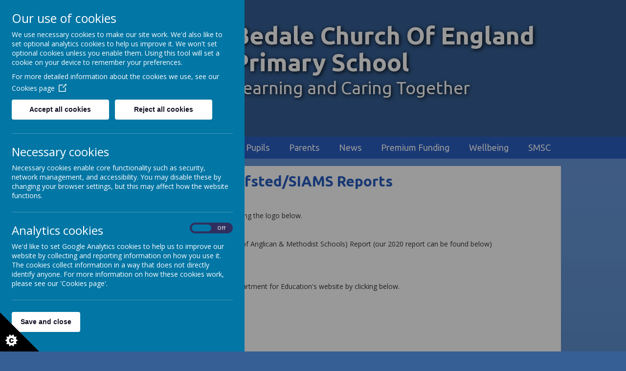

--- FILE ---
content_type: text/css
request_url: https://static.schooljotter2.com/css/sj.sitesfrontend.css?v=1686344492
body_size: 2834
content:
.print_box_html{border:1px dashed #fff;padding:5px}.sj_img_loading{background:url(/ui/img/ajax-loader.gif) no-repeat center 15px;display:block;min-height:80px;width:100%;position:relative}.sj_img_loading_msg{position:absolute;display:block;width:100%;text-align:center;top:50px}.search-url{color:green}.sj_social_facebook,.sj_social_twitter,.sj_social_youtube{text-indent:-9999px;display:inline-block;width:56px;height:56px;margin-right:3px}.sj_social_facebook{background:url(/ui/img/sites/social/facebook.png) no-repeat -3px -3px}.sj_social_twitter{background:url(/ui/img/sites/social/twitter.png) no-repeat -3px -3px}.sj_social_youtube{background:url(/ui/img/sites/social/youtube.png) no-repeat -3px -3px}.sj_element_image img{height:auto}.sj_element_news ul{list-style:none outside none;margin-left:0}.sj_element_news ul li{overflow:hidden;margin-bottom:10px}.sj_element_news ul li img{margin:0px 5px 5px 0px;float:left}.sj_element_news.sj_element_news_list .span-5>ul>li{margin:0px 0px 4px;font-size:15px}.sj_element_news.sj_element_news_list .span-5>ul>li.selected{font-weight:bold}.sj_element_news.sj_element_news_content>table{margin-bottom:0px}.sj_element_news.sj_element_news_content>table td{padding:0px}.sj_element_news.sj_element_news_content>table td p{margin-top:-5px}.sj_element_slideshow div.cycle{width:100%;text-align:center}.sj_element_slideshow div.cycle div img{margin:auto;display:block;max-width:100%}.sj_element_slideshow{overflow:hidden}.sj_element_slideshow ul.roundabout,.sj_element_slideshow ul.roundabout2{list-style:none;padding:0;position:relative}.sj_element_slideshow ul.roundabout li,.sj_element_slideshow ul.roundabout2 li{text-align:center;cursor:pointer;list-style:none}.sj_element_slideshow ul.roundabout li img,.sj_element_slideshow ul.roundabout2 li img{width:100%;display:block}.sj_element_slideshow ul.roundabout li.roundabout-in-focus,.sj_element_slideshow ul.roundabout2 li.roundabout-in-focus{cursor:default}.sj_element_slideshow ul.roundabout li span,.sj_element_slideshow ul.roundabout2 li span{display:block}.sj_element_flash{display:block;overflow:hidden}.sj_element_gallery ul{display:block}.sj_element_gallery ul.sj_div_right li{float:right}.sj_element_gallery ul.sj_div_center{text-align:center}.sj_element_gallery ul li span{display:block;overflow:hidden;padding-top:7px;padding-bottom:7px}.sj_element_gallery li div.sj_gallery_caption{width:inherit;height:auto}.sj_element_gallery li div.sj_gallery_caption div.caption-input{width:inherit;min-height:18px;height:auto;padding-top:7px;padding-bottom:7px}.sj_element_paypal .btn-paypal{border:none;-webkit-border-radius:none;-moz-border-radius:none;border-radius:none;width:auto;height:auto}.sj_app_tweet{border-bottom:1px solid #cccccc;padding:0 4px}.sj_app_twitter_header{color:#fff;text-shadow:black .1em .1em .2em}.sj_app_twitter_header p{background:rgba(0,0,0,0.6);padding:2px 4px}.sj_app_twitter_header img{margin-top:10px;padding:2px}.sj_element_guestbook .sj_comment{margin:2px 0px}.sj_element_guestbook .sj_comments cite{display:block;background:whitesmoke;border-bottom:1px solid #ddd;padding:10px;color:#333;font-style:normal}.sj_element_guestbook .sj_comments cite small{margin-left:10px;color:#bbb}.sj_element_guestbook .sj_comments p{padding:10px}.sj_element_guestbook .sj_comments_initial{display:none}.sj_element_events dl.sj_events{padding-left:60px}.sj_element_events dl.sj_events dt{position:relative;min-height:30px}.sj_element_events dl.sj_events dd{min-height:15px}.sj_element_events dl.sj_events dt small{position:absolute;left:-60px;top:4px;width:48px;height:48px;background:#fff;box-shadow:0 0 5px #bbb;border:1px solid #ccc \9}.sj_element_events dl.sj_events dt small .day{position:absolute;top:18px;height:30px;line-height:30px;text-align:center;left:0;width:48px;background:#f4f4f4;font-weight:bold;font-size:23px;color:#444}.sj_element_events dl.sj_events dt small .month{color:#fff;background:#b00;position:absolute;top:0;left:0;line-height:18px;height:18px;width:48px;text-align:center;font-weight:bold}.sj_element_events dl.sj_events dt small .year{display:none}.sj_element_events dl.sj_events dt small{position:absolute;left:-60px;top:4px;width:48px;height:48px;background:#fff;box-shadow:0 0 5px #bbb;border:1px solid #ccc \9}.sj_element_embed .embed_content form img{max-width:210px;max-height:80px;border:0px;width:100%;height:100%}.sj_element_embed .embed_content{text-align:center;display:table}.sj_element_embed .embed_content li{text-align:left}.sj_element_embed .embed_content .page_hits{text-align:center;display:block}.sj_element_embed .embed_content .page_hits span{border-right:1px solid #aaa;background:#45484d;background:url([data-uri]);background:-moz-linear-gradient(top, #45484d 0%, #000 100%);background:-webkit-gradient(linear, left top, left bottom, color-stop(0%, #45484d), color-stop(100%, #000));background:-webkit-linear-gradient(top, #45484d 0%, #000 100%);background:-o-linear-gradient(top, #45484d 0%, #000 100%);background:-ms-linear-gradient(top, #45484d 0%, #000 100%);background:linear-gradient(top, #45484d 0%, #000 100%);filter:progid:DXImageTransform.Microsoft.gradient(startColorstr='#45484d', endColorstr='#000000', GradientType=0);padding:4px 2px;width:14px;display:inline-block;text-align:center;font-size:15px;color:#fff}.sj_element_embed .embed_content .page_hits span:last-child{border-right:none}.sj_element_map div label,.sj_element_map_fullview_popup div label{font-size:inherit;line-height:inherit;float:inherit;width:inherit;padding:inherit;color:inherit}.sj_element_map .sj_element_map_fullview{text-align:center;margin-top:10px}.sj_element_map_fullview_popup{position:relative;width:80%;display:block;margin:0px auto}.feedlink{float:right;color:#F5A214;text-decoration:none !important;margin-left:5px}.feedlink:hover{color:#ED9702}#ccc #ccc-icon{position:fixed;bottom:0;left:0;width:80px;height:80px;cursor:pointer;z-index:1005;padding:0;border:0;background:transparent}#ccc #ccc-icon #star path{fill:#fff}#ccc-overlay{position:fixed;top:0;bottom:0;left:0;right:0;z-index:1000;background:rgba(0,0,0,0.4);-webkit-transform:translate3d(0, -100%, 0);transform:translate3d(0, -100%, 0);opacity:0;transition:opacity .4s,-webkit-transform 0s;transition:transform 0s,opacity .4s;transition:transform 0s,opacity .4s,-webkit-transform 0s;-webkit-backface-visibility:hidden;backface-visibility:hidden;-webkit-perspective:1000;perspective:1000;will-change:transform,opacity}#ccc[open] #ccc-overlay{-webkit-transform:translateZ(0);transform:translateZ(0);opacity:1}#ccc-module{position:fixed;width:100%;height:100%;z-index:1002;transition:-webkit-transform .6s;transition:transform .6s;transition:transform .6s,-webkit-transform .6s;-webkit-backface-visibility:hidden;backface-visibility:hidden;-webkit-perspective:1000;perspective:1000;will-change:transform}#ccc #ccc-recommended-settings,#ccc #ccc-reject-settings{width:44%}#ccc .ccc-notify-button{border:2px solid;border-radius:4px;padding:8px 16px!important;font-size:1em;margin:4px 8px 4px 0;font-weight:400;line-height:1.5em;background:transparent;cursor:pointer}#ccc .ccc-notify-button{background-color:#fff !important;border-color:#fff !important;color:#111125 !important;font-weight:700!important}#ccc,#ccc button{font-family:Verdana,Helvetica,Arial,sans-serif !important}#ccc[slideout] #ccc-module{top:0;bottom:0;width:90%;max-width:500px}#ccc[slideout][left] #ccc-module{left:auto;right:100%;-webkit-transform:translateZ(0);transform:translateZ(0)}#ccc[slideout][left][open] #ccc-module{right:100%;-webkit-transform:translate3d(100%, 0, 0);transform:translate3d(100%, 0, 0);z-index:1000}#ccc[slideout] #ccc-content{top:0;bottom:0;left:0;right:0}#ccc-content{color:#fff;fill:#fff;background-color:#0276A5;top:0;bottom:0;left:0;position:absolute;overflow-y:auto;padding:24px;box-sizing:border-box;font-size:14px;text-align:left;font-family:"Open Sans",Arial,sans-serif}#ccc-title{font-size:25px}#ccc a{color:#FFF;fill:#FFF !important;text-decoration:none}#ccc .ccc-svg-element{width:16px;height:16px;display:inline-block;position:relative;top:6px;margin-left:8px}#ccc hr{background-color:#FFF;height:1px;border:0;margin:24px 0;opacity:.25;-moz-box-sizing:content-box;box-sizing:content-box}#ccc .optional-cookie{position:relative}#ccc .checkbox-toggle{border-radius:50px;border:4px solid #2F2F5F;background-color:#2F2F5F !important;position:absolute;top:-3px;right:0;margin:0}#ccc .checkbox-toggle-label{display:flex;margin:0;cursor:pointer;z-index:1}#ccc .invisible{position:absolute;left:-10000px;top:auto;width:1px;height:1px;overflow:hidden}#ccc .checkbox-toggle-input{margin:0;padding:0;display:block;position:absolute;top:0;bottom:0;left:0;right:0;width:100%;height:100%;z-index:-1}#ccc .checkbox-toggle-on{flex:1;flex-basis:50%;width:50%;min-width:40px;text-align:center;z-index:2;font-size:.75em;font-weight:700;padding:0 6px;white-space:nowrap}#ccc .checkbox-toggle-off{opacity:.65;flex:1;flex-basis:50%;width:50%;min-width:40px;text-align:center;z-index:2;font-size:.75em;font-weight:700;padding:0 6px;white-space:nowrap;color:#FFF !important}#ccc .checkbox-toggle input:checked~.checkbox-toggle-toggle{left:50%}#ccc .checkbox-toggle-toggle{display:block;width:50%;height:100%;cursor:pointer;position:absolute;top:0;left:0;z-index:3;border-radius:50px;transition:all .4s ease;background-color:#0276A5}#ccc-dismiss-button{display:block;margin:16px 0 32px;background-color:#FFF;color:#111125;font-weight:700;border:2px solid #FFF;border-radius:4px;padding:8px 16px !important;font-size:1em;line-height:1.5em;cursor:pointer}#ccc .ccc-info{height:100px}

--- FILE ---
content_type: text/css
request_url: https://static.schooljotter2.com/bespokethemes/bedale/css/calendar.css?v=1542615919
body_size: 1024
content:
/* CALENDAR */

.element-calendar,
.page-Generated-calendar #calendar {
    font-family: "Lato", sans-serif;
}

.element-calendar .sj-fc-button,
.page-Generated-calendar #calendar .sj-fc-button {
    border-radius: 0;
    font-size: 11px;
    padding: 2px 8px;
    color: #003f6b;
    background: #fac649;
    border: none;
    border-left: 1px solid #cdae4f;
}

.element-calendar .sj-fc-button:hover,
.page-Generated-calendar #calendar .sj-fc-button:hover {
    background: #AB801A;
}

.element-calendar .sj-fc-button:first-child,
.page-Generated-calendar #calendar .sj-fc-button:first-child {
    border-left: none;
}

.element-calendar .sj-fc-state-active,
.page-Generated-calendar #calendar .sj-fc-state-active {
    color: #fff;
    background: #2b598c;
}

.element-calendar .sj-fc-state-active:hover,
.page-Generated-calendar #calendar .sj-fc-state-active:hover {
    background: #12345A;
}

.element-calendar .fc-header-title,
.page-Generated-calendar #calendar .fc-header-title {
    text-transform: uppercase;
    vertical-align: bottom;
}

.element-calendar .fc-header-title h2,
.page-Generated-calendar #calendar .fc-header-title h2 {
    font-size: 12px !important;
    font-weight: normal !important;
}

.element-calendar .fc-button-prev,
.element-calendar .fc-button-next,
.page-Generated-calendar #calendar .fc-button-prev,
.page-Generated-calendar #calendar .fc-button-next {
    background: #006eb8;
    color: white;
    font-size: 1.2em;
    line-height: 22px;
    border-left: 2px solid #005691;
}

.element-calendar .fc-button-prev:hover,
.element-calendar .fc-button-next:hover,
.page-Generated-calendar #calendar .fc-button-prev:hover,
.page-Generated-calendar #calendar .fc-button-next:hover {
    background: #055E9A;
}

.element-calendar .fc-button-today,
.page-Generated-calendar #calendar .fc-button-today {
    color: white;
    background: #2b598c;
    border: none;
}

.element-calendar .fc-button-today:hover,
.page-Generated-calendar #calendar .fc-button-today:hover {
    background: #1b3e65;
}

.element-calendar table.fc-border-separate th,
.page-Generated-calendar #calendar table.fc-border-separate th {
    padding: 10px 8px;
    color: white;
    font-weight: normal;
    font-size: 0.8em;
    border: none;
}

.element-calendar table.fc-border-separate th.fc-mon,
.element-calendar table.fc-border-separate th.fc-wed,
.element-calendar table.fc-border-separate th.fc-fri,
.element-calendar table.fc-border-separate th.fc-sun,
.page-Generated-calendar #calendar table.fc-border-separate th.fc-mon,
.page-Generated-calendar #calendar table.fc-border-separate th.fc-wed,
.page-Generated-calendar #calendar table.fc-border-separate th.fc-fri,
.page-Generated-calendar #calendar table.fc-border-separate th.fc-sun {
    background: #0097d8;
}

.element-calendar table.fc-border-separate th.fc-tue,
.element-calendar table.fc-border-separate th.fc-thu,
.element-calendar table.fc-border-separate th.fc-sat,
.page-Generated-calendar #calendar table.fc-border-separate th.fc-tue,
.page-Generated-calendar #calendar table.fc-border-separate th.fc-thu,
.page-Generated-calendar #calendar table.fc-border-separate th.fc-sat {
    background: #009fe0;
}

.element-calendar .fc-day,
.page-Generated-calendar #calendar .fc-day {
    border: none;
}

.element-calendar .fc-week.odd .fc-day.odd,
.element-calendar .fc-week.even .fc-day.even,
.page-Generated-calendar #calendar,
.page-Generated-calendar #calendar {
    background: #e2eff7;
}

.element-calendar .fc-week.odd .fc-day.even,
.element-calendar .fc-week.even .fc-day.odd,
.page-Generated-calendar #calendar .fc-week.odd .fc-day.even,
.page-Generated-calendar #calendar .fc-week.even .fc-day.odd {
    background: #d6e4ed;
}

.element-calendar .fc-day-number,
.page-Generated-calendar #calendar .fc-day-number {
    color: #003f6b !important;
    font-size: 12px;
}

.element-calendar .fc-event,
.page-Generated-calendar #calendar .fc-event {
    height: auto !important;
    border-radius: 0 !important;
    /*background: #0097d8 !important;*/
    color: white !important;
    padding: 2px;
    /*border: 1px solid #009fe0 !important;*/
}

.element-calendar .fc-event .fc-event-time,
.page-Generated-calendar #calendar .fc-event .fc-event-time {
    font-weight: normal !important;
    display: block;
}

.element-calendar .fc-header .fc-header-left > span,
.element-calendar .fc-header .fc-header-right > span,
.page-Generated-calendar #calendar .fc-header .fc-header-left > span,
.page-Generated-calendar #calendar .fc-header .fc-header-right > span {
    line-height: 22px;
}

.has-side-menu .column-left2col-1 .fc-header td,
.has-side-menu .column-right2col-2 .fc-header td,
.column-2col-1 .fc-header td,
.column-2col-2 .fc-header td,
.column-left2col-2 .fc-header td,
.column-right2col-1 .fc-header td,
.column-3col-1 .fc-header td,
.column-3col-2 .fc-header td,
.column-3col-3 .fc-header td {
    display: block;
    text-align: center;
    width: 100%;
}

.fc-header-left {
    display: block !important;
    width: 100%;
    text-align: left;
}

.fc-header-left span {
    display: inline-block;
}

.fc-header td {
    white-space: inherit;
}

.ie8 .column .fc-header td,
.ie8 .column-left2col-1 .fc-header td,
.ie8 .column-right2col-2 .fc-header td{
    width: 50%;
    float: left;
    text-align: center;
}


.ie8 .column .fc-header td.fc-header-left,
.ie8 .column-left2col-2 .fc-header td,
.ie8 .column-right2col-1 .fc-header td,
.ie8 .column-3col-1 .fc-header td,
.ie8 .column-3col-2 .fc-header td,
.ie8 .column-3col-3 .fc-header td{
    float: left;
    width: 100%;
    text-align: center;
}

.column-left2col-2 .fc-content th,
.column-right2col-1 .fc-content th,
.column-3col-1 .fc-content th,
.column-3col-2 .fc-content th,
.column-3col-3 .fc-content th {
    padding: 10px 2px !important;
}

@media (max-width: 600px) {
    .page-Generated-calendar #calendar .fc-header,
    .page-Generated-calendar #calendar .fc-header tbody,
    .page-Generated-calendar #calendar .fc-header tr,
    .page-Generated-calendar #calendar .fc-header td {
       display: block;
        width: 100%;
        text-align: center;
    }
}

@media (max-width: 450px) {
    .element-calendar table.fc-border-separate th,
    .page-Generated-calendar #calendar table.fc-border-separate th {
        padding: 8px 0;
    }
}
/* END OF CALENDAR */

--- FILE ---
content_type: text/css
request_url: https://static.schooljotter2.com/bespokethemes/bedale/css/mobile_nav_core.css?v=1542615919
body_size: 642
content:
#nav_mobile, #menu_hidden{
    display: none;
}


@media (max-width:767px){
     #nav_mobile{
        display: block;
    }  
}


/*
    Mobile Menu Core Style
*/



.slicknav_btn { position: relative; display: block; vertical-align: middle; float: right; padding: 0.438em 0.625em 0.438em 0.625em; line-height: 1.125em; cursor: pointer; }
.slicknav_menu  .slicknav_menutxt { display: block; line-height: 1.188em; float: left; }
.slicknav_menu .slicknav_icon { float: left; margin: 0.188em 0 0 0.438em; }
.slicknav_menu .slicknav_no-text { margin: 0 }
.slicknav_menu .slicknav_icon-bar { display: block; width: 1.125em; height: 0.125em; -webkit-border-radius: 1px; -moz-border-radius: 1px; border-radius: 1px; -webkit-box-shadow: 0 1px 0 rgba(0, 0, 0, 0.25); -moz-box-shadow: 0 1px 0 rgba(0, 0, 0, 0.25); box-shadow: 0 1px 0 rgba(0, 0, 0, 0.25); }
.slicknav_btn .slicknav_icon-bar + .slicknav_icon-bar { margin-top: 0.188em }
.slicknav_nav { clear: both }
.slicknav_nav ul,
.slicknav_nav li { display: block }
.slicknav_nav .slicknav_arrow { font-size: 0.8em;}
.slicknav_nav .slicknav_row { display: block; }
.slicknav_nav a { display: block }
.slicknav_nav .slicknav_item a,
.slicknav_nav .slicknav_parent-link a { display: inline }
.slicknav_menu:before,
.slicknav_menu:after { content: " "; display: table; }
.slicknav_menu:after { clear: both }
/* IE6/7 support */
.slicknav_menu { *zoom: 1 }

/* 
    User Default Style
    Change the following styles to modify the appearance of the menu.
*/

.slicknav_menu {
    font-size:16px;
}

.slicknav_nav, .slicknav_nav ul {
    list-style: none;
    overflow:hidden;
}
.slicknav_nav ul {
    padding:0;
}


.slicknav_nav .slicknav_item a,
.slicknav_nav .slicknav_parent-link a {
    margin: 0;
    width: 90%;
    display: inline-block;
    box-sizing: border-box;
}


.slicknav_nav a.slicknav_item { 
    cursor: pointer; 
    display: inline-block; 
    width: 9%; 
    text-align: center;
    padding: 5px 0px;
}


.slicknav_nav .slicknav_txtnode {
     margin-left:15px;   
}

.slicknav_nav li a{
    padding:5px 10px;
}

.slicknav_nav li li a{
    padding:5px 10px 5px 20px;
}

.slicknav_nav li li a{
    padding:5px 10px 5px 30px;
}

.slicknav_nav li li li a{
    padding:5px 10px 5px 40px;
}

.slicknav_nav li li li li a{
    padding:5px 10px 5px 50px;
}

.slicknav_nav li li li li li a{
    padding:5px 10px 5px 60px;
}



--- FILE ---
content_type: text/css
request_url: https://static.schooljotter2.com/bespokethemes/bedale/css/layout.css?v=1542615919
body_size: 1621
content:
body {
    background: #365f95;
}

.page-wrapper {
    font-family: 'Open Sans', sans-serif;
}
/* Header */

#theme-slideshow {
    position: absolute;
    top: 0;
    left: 0;
}

.header-wrapper {
    font-family: 'Ubuntu', sans-serif;
    color: #fff;
    text-align: center;
}

.ie8 .header-inner,
.header-inner {
    position: relative;
    z-index: 1;
    padding: 30px 0;
    max-width: 1130px;
    width: 100%;
}

.box-container {
    color: #000;
    text-align: right;
    position: absolute;
    top: 30px;
    right: 0;
    /**/
    display: none;
}

/**/
.page-home .box-container, 
.page-main-page .box-container{
    display: block;
}


.theme-school-logo {
    padding: 20px 0;
    
    width: 30%;
}

.page .theme-school-logo img {
    width: 55%;
    margin-right: 0 auto;
}

.page-home .theme-school-logo img {
    width: 200px;;
}

.theme-school-logo {
    display: inline-block;
}


/**/
.page-home .theme-school-logo,
.page-home-page .theme-school-logo {
    padding: 20px 0;

}



.page-home .theme-school-logo img,
.page-home-page .theme-school-logo img, {

    max-width: 100%;
}
/**/


.search form {
    display: inline-block;
}

.search .site-search,
.page-Generated-search input {
    width: 160px;
}

.search .btn,
.page-Generated-search .content .btn,
.search .site-search,
.page-Generated-search input {
    border-width: 2px;
    border-color: #d0d0d0;
}

.search .btn,
.page-Generated-search .content .btn {
    color: #d0d0d0;
    font-size: 18px;
    line-height: 18px;
}

.page-Generated-search .content .btn {
    width: 70px;
}

.header-inner .search,
.header-inner .theme-social {
    display: inline-block;
    vertical-align: middle;
}

.goog-te-gadget .goog-te-combo {
    width: 174px;
    background: #ffffff url(/img/bespoke/bedale/arrow_img.png) 154px center no-repeat;
    height: 27px;
}

.theme-social .fa-stack {
    background: #295ec2;
    margin-left: 3px;
}

.theme-social .sj-icon-background {
    font-size: 0;
}

.page-home .theme-site-name {
    font-size: 50px;
}

.theme-site-name {
    font-size: 50px;
    font-weight: bold;
}

.theme-wrapper {
    display: inline-block;
    vertical-align: middle;
    text-align: left;
    width: 60%;
    margin: 0 auto;
    
}

.page-home .theme-wrapper,
.page-home-page .theme-wrapper {
    width: 100%;
}

.page-home .theme-wrapper,
.page-home-page .theme-wrapper {
    text-align: center;
}

.school-details {
    text-shadow: 2px 2px 8px #000;
}

.theme-strap-line {
    font-size: 36px;
}

.school-address p {
    /**/
    display: none;
    font-weight: bold;
    font-size: 13px;
}

.page-home .school-address p {
    display: block;
    font-weight: bold;
    font-size: 17px;
}

.school-address.with-prefixes p.theme-telephone:before {
    content: "tel: ";
}

.school-address.with-prefixes p.theme-email:before {
    content: "email: ";
}
/* Menu */

.nav-wrapper {
    font-family: 'Ubuntu', sans-serif;
    background: #295ec2;
}

.nav a {
    color: #fff;
    font-size: 18px;
    padding: 6px 15px;
}

.nav > ul > li > a {
    padding: 10px 15px;
}

.nav li:hover,
.nav ul ul,
.nav ul ul li {
    background: #589bdb;
}

.nav ul ul {
    text-align: left;
}
/* Content */

.content-wrapper {
    background: #365d94 url(/img/bespoke/bedale/bg.jpg) top repeat-x
}

.content {
    padding-top: 15px;
}

.content-inner {
    padding: 0;
    padding-bottom: 15px;
}

.content .column {
    padding: 0 8px;
}

.element {
    margin-bottom: 15px;
    background: #fff;
    padding: 15px;
}

.element-embed,
.element-image,
.element-slideshow {
    padding: 0;
    background: none;
}
/* Footer */

.footer-wrapper {
    background: #295ec2;
}

.copyright {
    font-size: 12px;
    text-align: left;
    background: none;
    display: inline-block;
    width: 85%;
    padding: 15px 0;
}

.footer-wrapper .theme-social {
    display: inline-block;
    width: 14.5%;
    text-align: right;
}

.awards {
    background: #fff;
    width: 1013px;
    margin: 0 auto;
}
/* Other */

.sj_element_image > div {
    position: relative;
}

.element-image .sj_element_image_caption {
    font-family: 'Ubuntu', sans-serif;
    font-size: 21px;
    padding: 10px;
    text-transform: uppercase;
    position: absolute;
    font-weight: bold;
    bottom: 0;
    left: 0;
    width: 100%;
    line-height: 43px;
    color: #fff;
    background: url(/img/bespoke/bedale/caption.png);
}

.page-main-page .element-image .sj_element_image_caption:after,
.page-home .element-image .sj_element_image_caption:after {
    content: '';
    height: 100%;
    width: 40%;
    position: absolute;
    right: 0;
    bottom: 0;
    background: url(/img/bespoke/bedale/caption_icon1.png) right bottom no-repeat;
}

.column-2col-1 .element-image + .element-image .sj_element_image_caption:after,
.column-3col-1 .element-image + .element-image .sj_element_image_caption:after {
    background: url(/img/bespoke/bedale/caption_icon4.png) right bottom no-repeat;
}

.column-2col-2 .element-image .sj_element_image_caption:after,
.column-3col-2 .element-image .sj_element_image_caption:after {
    background: url(/img/bespoke/bedale/caption_icon2.png) right bottom no-repeat;
}

.column-3col-3 .element-image .sj_element_image_caption:after {
    background: url(/img/bespoke/bedale/caption_icon3.png) right bottom no-repeat;
}

.column-2col-2 .element-image + .element-image .sj_element_image_caption:after,
.column-3col-2 .element-image + .element-image .sj_element_image_caption:after {
    background: url(/img/bespoke/bedale/caption_icon5.png) right bottom no-repeat;
}

.column-3col-3 .element-image + .element-image .sj_element_image_caption:after {
    background: url(/img/bespoke/bedale/caption_icon6.png) right bottom no-repeat;
}

.column-2col-1 .element-image + .element-image .sj_element_image_caption,
.column-3col-1 .element-image + .element-image .sj_element_image_caption {
    background: url(/img/bespoke/bedale/caption4.png);
}

.column-2col-2 .element-image .sj_element_image_caption,
.column-3col-2 .element-image .sj_element_image_caption {
    background: url(/img/bespoke/bedale/caption2.png);
}

.column-3col-3 .element-image .sj_element_image_caption {
    background: url(/img/bespoke/bedale/caption3.png);
}

.column-2col-2 .element-image + .element-image .sj_element_image_caption,
.column-3col-2 .element-image + .element-image .sj_element_image_caption {
    background: url(/img/bespoke/bedale/caption5.png);
}

.column-3col-3 .element-image + .element-image .sj_element_image_caption {
    background: url(/img/bespoke/bedale/caption.png);
}

h2.custom_title,
.element-text h2,
.element-blog h2,
.element-news h3,
.element-events h3,
.sj_element_form h3,
.element-newsletters h3,
.page-Generated-news .content h2,
.page-Generated-search .content h2 {
    font-size: 30px;
    color: #295ec2;
    font-weight: bold;
    font-family: 'Ubuntu', sans-serif;
    margin-bottom: 15px;
}
/* text headers */

.content .element-text h1,
.content .element-text h2,
.content .element-text h3,
.content .element-text h4,
.content .element-text h5,
.content .element-text h6 {
    color: #295ec2;
    font-weight: bold;
    font-family: 'Ubuntu', sans-serif;
    margin-bottom: 15px;
}

.sj_element_events dl.sj_events dd {
    min-height: 115px;
}

.sj_element_events dl.sj_events {
    padding-left: 85px;
    min-height: 140px;
}

.sj_element_events dl.sj_events dt small {
    left: -100px;
    width: 82px;
    height: 115px;
    border-right: 1px solid #000;
    background: none;
    font-style: normal;
    box-shadow: none;
}

.sj_element_events dl.sj_events dt small .day {
    font-size: 43px;
    color: #000;
    background: none;
    width: 82px;
    text-align: center;
    height: 70px;
    font-weight: 100;
    line-height: 70px;
    top: 8px;
}

.sj_element_events dl.sj_events dt small .month {
    color: #000;
    background: none;
    width: 82px;
    text-align: center;
    font-size: 18px;
    top: 65px;
    font-weight: normal;
}

.page-Generated-search .content,
.page-Generated-news .sj_element_news,
.page-Generated-calendar #calendar {
    background: #fff;
    margin: 0 auto;
    margin-bottom: 15px;
    max-width: 1013px;
}

.sj_element_news ul li a,
.sj_element_events dl.sj_events dt,
.sj_element_newsletters strong {
    font-weight: bold;
    color: #156cbc;
}

--- FILE ---
content_type: text/css
request_url: https://static.schooljotter2.com/bespokethemes/bedale/css/mobile-layout.css?v=1542615919
body_size: 142
content:
@media (max-width: 1100px) {
	.theme-school-logo{
		width: 17%;
	}
	.theme-site-name{
		font-size: 38px;
	}
	.theme-strap-line {
	    font-size: 28px;
	}
	.awards{
		width: 100%;
		max-width: 1013px;
	}
}

@media (max-width: 960px) {
	#theme-slideshow{
		position: relative;
	}
	.nav_mobile{
		margin: 0;
	}
	.box-container{
		position: relative;
		text-align: center;
	}
	.header-inner{
		padding: 5px;
	}
	.footer-inner .theme-social,
	.copyright{
		display: block;
		text-align: center;
		width: 100%;
	}
}

--- FILE ---
content_type: text/css
request_url: https://static.schooljotter2.com/css/print.css?v=1686344492
body_size: 119
content:
#sj-bar,#sj-side,.sj-filter{display:none}.layout{min-width:auto;width:100%;position:relative}.layout-row,.layout-col{position:relative;top:auto;bottom:auto;left:auto;right:auto;height:auto;overflow:visible !important}#sj-content .bs3-breadcrumb li:after{border-top:12px solid #fff;border-bottom:12px solid #fff}.sj-overflow{overflow:visible}.pane+.layout{display:none}.pane.pane-loaded{position:relative;width:100%;margin:auto;top:auto;bottom:auto;left:auto}.pane>.page-body{left:auto;right:auto;top:auto;bottom:auto;width:100%}

--- FILE ---
content_type: text/javascript
request_url: https://static.schooljotter2.com/bespokethemes/bedale/js/detectr.min.js?v=1542615919
body_size: 1427
content:
(function(){"use strict";!function(a){var b,c,d,e,f,g,h,i,j;return g=a.document,b=function(a,b){return String.prototype.contains?a.contains(b):!!~a.indexOf(b)},c={tests:{desktop:{run:function(){return!i("mobile")},result:"desktop"},mobile:{run:function(){return b(f.Browser.get(),"mobile")?!0:i("android")||i("ios")||i("bada")||i("webos")||i("wp7")||i("blackberry")},result:"mobile"},macosx:{run:function(){return b(f.Browser.platform.name(),"macosx")&&!b(f.Browser.platform.name(),"likemacosx")},result:"macosx"},linux:{run:function(){return b(f.Browser.platform.name(),"linux")},result:"linux"},roots:{run:function(){return b(f.Browser.platform.name(),"roots")},result:"roots"},android:{run:function(){return b(f.Browser.get(),"android")},result:"android"},ios:{run:function(){return b(f.Browser.platform.name(),"likemacosx")},result:"ios"},ipod:{run:function(){return b(f.Browser.get(),"ipod")},result:"ipod"},iphone:{run:function(){return b(f.Browser.get(),"iphone")&&!i("ipod")},result:"iphone"},ipad:{run:function(){return b(f.Browser.get(),"ipad")},result:"ipad"},bada:{run:function(){return b(f.Browser.get(),"bada")},result:"bada"},webos:{run:function(){return b(f.Browser.get(),"webos")},result:"webos"},wp7:{run:function(){return b(f.Browser.get(),"roots phone os")},result:"wp7"},blackberry:{run:function(){return b(f.Browser.get(),"rim")||b(f.Browser.get(),"blackberry")},result:"blackberry"},landscape:{run:function(){return f.Display.pageWidth()>=f.Display.pageHeight()},result:"landscape"},portrait:{run:function(){return!i("landscape")},result:"portrait"},"browser-chrome":{run:function(){return b(f.Browser.get(),"chrome")},result:"browser-chrome"},"browser-firefox":{run:function(){return b(f.Browser.get(),"firefox")},result:"browser-firefox"},"browser-ie":{run:function(){return b(f.Browser.get(),"msie")},result:"browser-ie"},"browser-safari":{run:function(){return b(f.Browser.get(),"safari")&&!b(f.Browser.get(),"chrome")},result:"browser-safari"},"browser-opera":{run:function(){return b(f.Browser.get(),"opera")},result:"browser-opera"}}},d={},e={},h={},j={},i=function(a,b){var c,f,k;return a?"tested"===j[a].status?!!d[a]:b?(b.run&&(f=!!b.run(),k=b.result),null!=(null!=h?h.debug:void 0)&&console.log("Testing "+a+": Result: "+f),j[a]&&(j[a].status="tested"),d[a]=f,f?(c=g.documentElement.className,c+=" "+k,c=c.trim(),g.documentElement.className=c,e[a]=k,!!d[a]):void 0):i(a,j[a]):!1},f=function(c,i){var j,k,l,m,n,o;return c&&c.tests?(h=i,o=navigator.userAgent.toLowerCase(),l=navigator.appName,m=navigator.appVersion,n=navigator.platform,k=o.match(/(.*?)\s(.*?)\((.*?);\s(.*?)\)/),f.Browser||(f.Browser={width:function(){return a.outerWidth},height:function(){return a.outerHeight},get:function(){return o},name:function(){return l},version:function(){return m},platform:{name:function(){return k[4].replace(/\s/gi,"").toLowerCase()},original:function(){return n}},language:function(){var a;return a=navigator.language||navigator.systemLanguage,null!=a?a.split("-")[0]:void 0}}),g.documentElement.getAttribute("lang")||g.documentElement.setAttribute("lang",f.Browser.language()),f.Display||(f.Display={width:function(){return a.screen.width},height:function(){return a.screen.height},pageWidth:function(){return a.innerWidth},pageHeight:function(){return a.innerHeight}}),f.clear(),f.add(c),j=function(a){var c,h;if(a()){if(f.Display.orientation===e.landscape)return!1;h=f.defaultTests.tests.landscape.result,c=g.documentElement.className,b(c,e.portrait)&&(c=c.replace(e.portrait,h),g.documentElement.className=c),d.landscape=!0,d.portrait=!1,e.landscape=h,e.portrait=void 0}else{if(f.Display.orientation===e.portrait)return!1;h=f.defaultTests.tests.portrait.result,c=g.documentElement.className,b(c,e.landscape)&&(c=c.replace(e.landscape,h),g.documentElement.className=c),d.landscape=!1,d.portrait=!0,e.landscape=void 0,e.portrait=h}return f.Display.orientation=e.landscape||e.portrait},a.addEventListener("resize",function(){return j(function(){return f.Display.pageWidth()>=f.Display.pageHeight()})},!1),a.addEventListener("orientationchange",function(){return j(function(){return 90===Math.abs(a.orientation)})},!1),f.Display.orientation=e.landscape||e.portrait,f):void 0},f.is=function(a){return a?(a=a.replace(/\s/gi,"").toLowerCase(),!!d[a]):void 0},f.result=function(a){return a?(a=a.replace(/\s/gi,"").toLowerCase(),e[a]?e[a]:void 0):void 0},f.clear=function(){var a,b,c;j={},d={};for(b in e)c=e[b],a=g.documentElement.className,a=a.replace(c,"").trim(),g.documentElement.className=a;return e={},f},f.remove=function(a){var b;return d[a]&&delete d[a],e[a]&&(b=g.documentElement.className,b=b.replace(e[a],"").replace(/^\s+|\s+$/g,"").replace(/\s+/g," "),g.documentElement.className=b,delete e[a]),f},f.add=function(a,b){var c,d,e,g;if(a.tests){d=a.tests;for(c in d)g=d[c],j[c]={status:"untested",run:g.run,result:g.result};e=a.tests;for(c in e)g=e[c],f.add(c,g)}else i(a,b);return f},f.defaultTests=c,a.detectr=f(c),!a.define||"undefined"!=typeof exports&&null!==exports?void 0:a.define("detectr",[],function(){return a.detectr})}("undefined"!=typeof exports&&null!==exports?exports:this)}).call(this);

--- FILE ---
content_type: text/javascript
request_url: https://static.schooljotter2.com/bespokethemes/bedale/js/slideshow-built-in.js?v=1542615919
body_size: 337
content:
$(function () {

    var count = $("#theme-slideshow-images img").length;

    if (count > 1) {

        $('#theme-slideshow-images img:gt(0)').hide();
        setInterval(function () {
            $('#theme-slideshow-images :first-child').fadeOut(2000)
                    .next('img').fadeIn()
                    .end().appendTo('#theme-slideshow-images');
        }, 6000);
    }
    var count = $("#theme-slideshow-captions span").length;

    if (count > 1) {

        $('#theme-slideshow-captions span:gt(0)').hide();
        setInterval(function () {
            $('#theme-slideshow-captions :first-child').fadeOut()
                    .next('span').fadeIn(2000)
                    .end().appendTo('#theme-slideshow-captions');
        }, 6000);
    }
});

$(window).on("load resize", function () {

    /*//Old solution - resize to maximum image height
     $('#theme-slideshow-images').each(function () {
        var max_hgh = 0;
        $('#theme-slideshow-images').find('img').each(function () {
            if ($('#theme-slideshow-images img').height() > max_hgh) {
                max_hgh= $('#theme-slideshow-images img').height();
            }
        });

        $('#theme-slideshow').css('height', max_hgh);

    });
    */

     /*20-05-2015
    Resize slideshow to minimum image height
     */
    var max_hgh = 5000;
    var min_hgh;
    $('#theme-slideshow-images img').each(function(){
        min_hgh = $(this).height();
        if(min_hgh < max_hgh){
            max_hgh = min_hgh;
        }
    });
        $('#theme-slideshow').css('height',max_hgh);

});


--- FILE ---
content_type: text/javascript
request_url: https://static.schooljotter2.com/bespokethemes/bedale/js/default.js?v=1542615919
body_size: 1392
content:
$(function() {
    
    //20-05-2015
    //Hide sidenav if it's empty (for top menu with side submenu)
    if($('.sidenav ul').length==0){
      $('body').removeClass('has-side-menu');
      $('.sidenav').remove();
    }

     $('.custom_title').each(function () {
        if ($(this).text() == "") {
            $(this).hide();
        }
    });

    $('.nav_hidden').slicknav({ showChildren: true, prependTo: '.nav_mobile' , duration: '500', nestedParentLinks: false, allowParentLinks: true});

    $('.nav ul').each(function(){
        $(this).children('li').last().addClass('last');
        $(this).children('li').first().addClass('first');
    });

    latestNewsEventsHeaderChange();

/*    $('.date-box .close').on('click', function(){
      $('.date-box').fadeOut();
    });
    var xhr = new XMLHttpRequest(),
        uri = window.location.protocol + "//" + window.location.host + "/time-counter";
    xhr.open("GET", uri, true);
    xhr.onreadystatechange= function() {
      if (xhr.readyState === 4) {
        var status = xhr.status;
        if ((status >= 200 && status < 300) || status === 304) {
        var data = xhr.responseText;
        var date = $(data).find('.element-text p').text();
        if(!$('body').hasClass('sj_preview')){
          calculateDate(date);
        }
        }
      }
    }
    xhr.send(null);

    function calculateDate(date){
      console.log(date);
      var today = new Date();
      var DueDate = new Date(date);
      if (today < DueDate){
        $('.date-box').fadeIn();
        setInterval(function(){
            today = new Date();
            // var DueDate = new Date("05/21/2016");
            DueDate = new Date(date);
              var diffMs = (DueDate - today); // milliseconds between now & DueDate
              var con = new Date (diffMs);
              var diffDays = Math.round(diffMs / 86400000); // days
              // var diffDays = con.getDay(); // days
              var diffHrs = con.getHours(); // hours
              var diffMins = con.getMinutes(); // minutes
              var diffSecs = con.getSeconds(); // minutes
              // $('#counter').text(diffDays +" days " + diffHrs + " hours " + diffMins +" minutes " + diffSecs + " seconds");
              $('#counter').text(diffDays +" days " + diffHrs + " hours ");
        },1000);
      }else{
        $('.date-box').remove();
      }
    }*/
    
});



$(window).load(function(){
    $('.element-image').each(function(){
      $('.sj_element_image_caption',this).wrapInner('<span></span>');
    });
    calendar();
    $('.fc-button-month, .fc-button-next, .fc-button-prev, .fc-button-today').click(function () {
        calendar();
    });
    $('.extra.more > ul > li').eq(0).addClass('item1');
    $('.horizontalFixed').next().css('margin-top', $('.horizontalFixed').height() + 'px');    
})


$(window).on('load resize', function(){ 
    $('.header-bar .theme-social').removeAttr("style");
    $('.header-bar .theme-social').css('line-height', $('.header-bar').height() + "px");
    $('.content-wrapper').css('min-height', $('body').height()-$('.header-wrapper').outerHeight()-$('.footer-wrapper').outerHeight());
    
    $('.ie8 .nav ul li > ul').mouseenter( function(){
        var rt = ($(window).width() - ($(this).offset().left + $(this).outerWidth()));
        if ($(this).outerWidth() >= rt){
            $(this).addClass("offset-right");   
        }
    });
    $('.ie8 .nav ul li > ul').mouseleave(function(){
        $(this).removeClass("offset-right");   
    });
});


function latestNewsEventsHeaderChange(){
    $('.sj_element_news > h3').text('News Feed');
    $('.sj_element_events > h3').text('Events Feed');
    $('.sj_element_newsletters > h3').text('Newsletters');
}

//CALENDAR
function calendar() {
    $('.page-Generated-calendar #calendar').addClass('element-calendar');
    $('.element-calendar').each(function(){
        $(this).find('.fc-week').each(function(i){
            if ($(this).index()%2==0) {
                $(this).addClass('even');
            } else {
                $(this).addClass('odd');
            }
            $(this).find('.fc-day').each(function(i){
                if ($(this).index()%2==0){
                    $(this).addClass('even');
                } else {
                    $(this).addClass('odd');
                }
            });
        });
    });
}